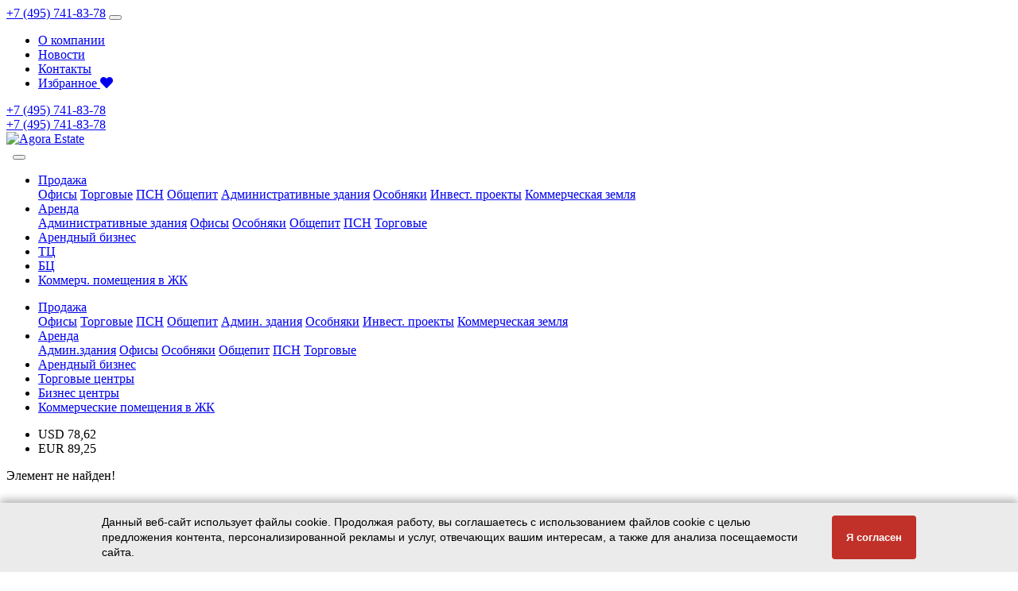

--- FILE ---
content_type: text/html; charset=UTF-8
request_url: https://agoraestate.ru/city/539308/
body_size: 11125
content:
<!doctype html>
<html lang="ru">
<head>
	<title>Жилая недвижимость</title>
	<meta http-equiv="Content-Type" content="text/html; charset=UTF-8" />
<meta name="keywords" content="Жилая недвижимость" />
<meta name="description" content="Каталог актуальных объявлений жилой недвижимости" />
<script data-skip-moving="true">(function(w, d) {var v = w.frameCacheVars = {"CACHE_MODE":"HTMLCACHE","storageBlocks":[],"dynamicBlocks":{"LkGdQn":"0187ba70d400","XEVOpk":"bb5383ba7c10","g8taYv":"9b3b0faffd75","rIpOz9":"b7826888e1c8","NMQc3w":"d06785618d12","mKUqxK":"781b96efb549","QCJ7Jg":"1783ea056deb","6G4w5O":"61376687b8f1"},"AUTO_UPDATE":true,"AUTO_UPDATE_TTL":120,"version":2};var inv = false;if (v.AUTO_UPDATE === false){if (v.AUTO_UPDATE_TTL && v.AUTO_UPDATE_TTL > 0){var lm = Date.parse(d.lastModified);if (!isNaN(lm)){var td = new Date().getTime();if ((lm + v.AUTO_UPDATE_TTL * 1000) >= td){w.frameRequestStart = false;w.preventAutoUpdate = true;return;}inv = true;}}else{w.frameRequestStart = false;w.preventAutoUpdate = true;return;}}var r = w.XMLHttpRequest ? new XMLHttpRequest() : (w.ActiveXObject ? new w.ActiveXObject("Microsoft.XMLHTTP") : null);if (!r) { return; }w.frameRequestStart = true;var m = v.CACHE_MODE; var l = w.location; var x = new Date().getTime();var q = "?bxrand=" + x + (l.search.length > 0 ? "&" + l.search.substring(1) : "");var u = l.protocol + "//" + l.host + l.pathname + q;r.open("GET", u, true);r.setRequestHeader("BX-ACTION-TYPE", "get_dynamic");r.setRequestHeader("X-Bitrix-Composite", "get_dynamic");r.setRequestHeader("BX-CACHE-MODE", m);r.setRequestHeader("BX-CACHE-BLOCKS", v.dynamicBlocks ? JSON.stringify(v.dynamicBlocks) : "");if (inv){r.setRequestHeader("BX-INVALIDATE-CACHE", "Y");}try { r.setRequestHeader("BX-REF", d.referrer || "");} catch(e) {}if (m === "APPCACHE"){r.setRequestHeader("BX-APPCACHE-PARAMS", JSON.stringify(v.PARAMS));r.setRequestHeader("BX-APPCACHE-URL", v.PAGE_URL ? v.PAGE_URL : "");}r.onreadystatechange = function() {if (r.readyState != 4) { return; }var a = r.getResponseHeader("BX-RAND");var b = w.BX && w.BX.frameCache ? w.BX.frameCache : false;if (a != x || !((r.status >= 200 && r.status < 300) || r.status === 304 || r.status === 1223 || r.status === 0)){var f = {error:true, reason:a!=x?"bad_rand":"bad_status", url:u, xhr:r, status:r.status};if (w.BX && w.BX.ready && b){BX.ready(function() {setTimeout(function(){BX.onCustomEvent("onFrameDataRequestFail", [f]);}, 0);});}w.frameRequestFail = f;return;}if (b){b.onFrameDataReceived(r.responseText);if (!w.frameUpdateInvoked){b.update(false);}w.frameUpdateInvoked = true;}else{w.frameDataString = r.responseText;}};r.send();var p = w.performance;if (p && p.addEventListener && p.getEntries && p.setResourceTimingBufferSize){var e = 'resourcetimingbufferfull';var h = function() {if (w.BX && w.BX.frameCache && w.BX.frameCache.frameDataInserted){p.removeEventListener(e, h);}else {p.setResourceTimingBufferSize(p.getEntries().length + 50);}};p.addEventListener(e, h);}})(window, document);</script>


<link href="/bitrix/components/bitrix/system.show_message/templates/.default/style.css?174160948264" type="text/css"  rel="stylesheet" />
<link href="/local/assets/css/bootstrap.min.css?1741334070140936" type="text/css"  data-template-style="true"  rel="stylesheet" />
<link href="/local/assets/plugins/slick/slick.css?17413340701776" type="text/css"  data-template-style="true"  rel="stylesheet" />
<link href="/local/assets/plugins/slick/slick-theme.css?17413340703145" type="text/css"  data-template-style="true"  rel="stylesheet" />
<link href="/local/assets/css/agora-styles.css?174133407023067" type="text/css"  data-template-style="true"  rel="stylesheet" />
<link href="/local/assets/css/dop.css?17413340701708" type="text/css"  data-template-style="true"  rel="stylesheet" />
<link href="/local/assets/plugins/lightbox-master/dist/ekko-lightbox.css?17413340707143" type="text/css"  data-template-style="true"  rel="stylesheet" />
<link href="/local/assets/plugins/searchable-option-list-master/sol.css?17413340707663" type="text/css"  data-template-style="true"  rel="stylesheet" />
<link href="/local/templates/agora-main/template_styles.css?17413340671770" type="text/css"  data-template-style="true"  rel="stylesheet" />
<script>if(!window.BX)window.BX={};if(!window.BX.message)window.BX.message=function(mess){if(typeof mess==='object'){for(let i in mess) {BX.message[i]=mess[i];} return true;}};</script>
<script>(window.BX||top.BX).message({"JS_CORE_LOADING":"Загрузка...","JS_CORE_NO_DATA":"- Нет данных -","JS_CORE_WINDOW_CLOSE":"Закрыть","JS_CORE_WINDOW_EXPAND":"Развернуть","JS_CORE_WINDOW_NARROW":"Свернуть в окно","JS_CORE_WINDOW_SAVE":"Сохранить","JS_CORE_WINDOW_CANCEL":"Отменить","JS_CORE_WINDOW_CONTINUE":"Продолжить","JS_CORE_H":"ч","JS_CORE_M":"м","JS_CORE_S":"с","JSADM_AI_HIDE_EXTRA":"Скрыть лишние","JSADM_AI_ALL_NOTIF":"Показать все","JSADM_AUTH_REQ":"Требуется авторизация!","JS_CORE_WINDOW_AUTH":"Войти","JS_CORE_IMAGE_FULL":"Полный размер"});</script>

<script src="/bitrix/js/main/core/core.js?1741616339498062"></script>

<script>BX.Runtime.registerExtension({"name":"main.core","namespace":"BX","loaded":true});</script>
<script>BX.setJSList(["\/bitrix\/js\/main\/core\/core_ajax.js","\/bitrix\/js\/main\/core\/core_promise.js","\/bitrix\/js\/main\/polyfill\/promise\/js\/promise.js","\/bitrix\/js\/main\/loadext\/loadext.js","\/bitrix\/js\/main\/loadext\/extension.js","\/bitrix\/js\/main\/polyfill\/promise\/js\/promise.js","\/bitrix\/js\/main\/polyfill\/find\/js\/find.js","\/bitrix\/js\/main\/polyfill\/includes\/js\/includes.js","\/bitrix\/js\/main\/polyfill\/matches\/js\/matches.js","\/bitrix\/js\/ui\/polyfill\/closest\/js\/closest.js","\/bitrix\/js\/main\/polyfill\/fill\/main.polyfill.fill.js","\/bitrix\/js\/main\/polyfill\/find\/js\/find.js","\/bitrix\/js\/main\/polyfill\/matches\/js\/matches.js","\/bitrix\/js\/main\/polyfill\/core\/dist\/polyfill.bundle.js","\/bitrix\/js\/main\/core\/core.js","\/bitrix\/js\/main\/polyfill\/intersectionobserver\/js\/intersectionobserver.js","\/bitrix\/js\/main\/lazyload\/dist\/lazyload.bundle.js","\/bitrix\/js\/main\/polyfill\/core\/dist\/polyfill.bundle.js","\/bitrix\/js\/main\/parambag\/dist\/parambag.bundle.js"]);
</script>
<script>BX.Runtime.registerExtension({"name":"delight_webp","namespace":"window","loaded":true});</script>
<script>BX.Runtime.registerExtension({"name":"ui.dexie","namespace":"BX.Dexie3","loaded":true});</script>
<script>BX.Runtime.registerExtension({"name":"ls","namespace":"window","loaded":true});</script>
<script>BX.Runtime.registerExtension({"name":"fx","namespace":"window","loaded":true});</script>
<script>BX.Runtime.registerExtension({"name":"fc","namespace":"window","loaded":true});</script>
<script>BX.Runtime.registerExtension({"name":"pull.protobuf","namespace":"BX","loaded":true});</script>
<script>BX.Runtime.registerExtension({"name":"rest.client","namespace":"window","loaded":true});</script>
<script>(window.BX||top.BX).message({"pull_server_enabled":"N","pull_config_timestamp":0,"shared_worker_allowed":"Y","pull_guest_mode":"N","pull_guest_user_id":0,"pull_worker_mtime":1741615757});(window.BX||top.BX).message({"PULL_OLD_REVISION":"Для продолжения корректной работы с сайтом необходимо перезагрузить страницу."});</script>
<script>BX.Runtime.registerExtension({"name":"pull.client","namespace":"BX","loaded":true});</script>
<script>BX.Runtime.registerExtension({"name":"pull","namespace":"window","loaded":true});</script>
<script>(window.BX||top.BX).message({"LANGUAGE_ID":"ru","FORMAT_DATE":"DD.MM.YYYY","FORMAT_DATETIME":"DD.MM.YYYY HH:MI:SS","COOKIE_PREFIX":"BITRIX_SM","SERVER_TZ_OFFSET":"10800","UTF_MODE":"Y","SITE_ID":"s1","SITE_DIR":"\/"});</script>


<script src="/bitrix/js/delight.webpconverter/delight.webp.js?17416095132093"></script>
<script src="/bitrix/js/ui/dexie/dist/dexie3.bundle.js?1741615830187520"></script>
<script src="/bitrix/js/main/core/core_ls.js?17416163494201"></script>
<script src="/bitrix/js/main/core/core_fx.js?174160952616888"></script>
<script src="/bitrix/js/main/core/core_frame_cache.js?174161634916944"></script>
<script src="/bitrix/js/pull/protobuf/protobuf.js?1741609513274055"></script>
<script src="/bitrix/js/pull/protobuf/model.js?174160951370928"></script>
<script src="/bitrix/js/rest/client/rest.client.js?174160952617414"></script>
<script src="/bitrix/js/pull/client/pull.client.js?174161574983600"></script>
<meta name="delight_webpconverter_attr" content="data-src|data-bg|srcset|src">
<script>
					(function () {
						"use strict";

						var counter = function ()
						{
							var cookie = (function (name) {
								var parts = ("; " + document.cookie).split("; " + name + "=");
								if (parts.length == 2) {
									try {return JSON.parse(decodeURIComponent(parts.pop().split(";").shift()));}
									catch (e) {}
								}
							})("BITRIX_CONVERSION_CONTEXT_s1");

							if (cookie && cookie.EXPIRE >= BX.message("SERVER_TIME"))
								return;

							var request = new XMLHttpRequest();
							request.open("POST", "/bitrix/tools/conversion/ajax_counter.php", true);
							request.setRequestHeader("Content-type", "application/x-www-form-urlencoded");
							request.send(
								"SITE_ID="+encodeURIComponent("s1")+
								"&sessid="+encodeURIComponent(BX.bitrix_sessid())+
								"&HTTP_REFERER="+encodeURIComponent(document.referrer)
							);
						};

						if (window.frameRequestStart === true)
							BX.addCustomEvent("onFrameDataReceived", counter);
						else
							BX.ready(counter);
					})();
				</script>
<meta name="viewport" content="width=device-width, initial-scale=1, shrink-to-fit=no">
<link rel="stylesheet" href="https://use.fontawesome.com/releases/v5.5.0/css/all.css" integrity="sha384-B4dIYHKNBt8Bc12p+WXckhzcICo0wtJAoU8YZTY5qE0Id1GSseTk6S+L3BlXeVIU" crossorigin="anonymous">
<script src="//auth.intrumnet.com/storage/externalscripts/sitehistory/utf-8/310/main.js" type="text/javascript"></script>
<meta property="og:image" content="https://agoraestate.ru/local/assets/img/agora-logo-link.png">
<meta property="og:url" content="https://agoraestate.ru">
<meta property="og:type" content="website">
<meta property="og:title" content="AgoraEstate - агентство недвижимости">
<meta property="og:description" content="AgoraEstate - агентство недвижимости">



<script src="/local/assets/js/jquery-3.3.1.min.js?174133407086929"></script>
<script src="/local/assets/js/popper.min.js?174133407020337"></script>
<script src="/local/assets/js/bootstrap.min.js?174133407051039"></script>
<script src="/local/assets/plugins/lightbox-master/dist/ekko-lightbox.min.js?174133407015171"></script>
<script src="/local/assets/plugins/slick/slick.min.js?174133407042863"></script>
<script src="/local/assets/js/plugins.js?17413340706731"></script>
<script src="/local/assets/plugins/searchable-option-list-master/sol.js?174133407044622"></script>
<script src="/local/assets/js/catalog-new.js?17413340709619"></script>
<script src="/local/assets/js/dop.js?17413340702214"></script>
<script>var _ba = _ba || []; _ba.push(["aid", "d71d22972255367a5a50e96274028055"]); _ba.push(["host", "agoraestate.ru"]); (function() {var ba = document.createElement("script"); ba.type = "text/javascript"; ba.async = true;ba.src = (document.location.protocol == "https:" ? "https://" : "http://") + "bitrix.info/ba.js";var s = document.getElementsByTagName("script")[0];s.parentNode.insertBefore(ba, s);})();</script>


		
		
	
			
							
		
				
				
				
		
	
	
	
					</head>
<body>

<div id="panel"></div>


<header class="bg-primary d-none d-sm-block">
    <div class="container agora-navbar-first">
        <nav class="navbar navbar-expand-lg navbar-dark">
            <span class="navbar-brand d-xl-none d-lg-none">
            	<a href="tel:+7 (495) 741-83-78">+7 (495) 741-83-78</a>            </span>
            <button class="navbar-toggler" type="button" data-toggle="collapse" data-target="#navbarFirstContent" aria-controls="navbarSupportedContent" aria-expanded="false" aria-label="Toggle navigation">
                <span class="navbar-toggler-icon"></span>
            </button>

            <div class="collapse navbar-collapse" id="navbarFirstContent">
            	<div id="bxdynamic_LkGdQn_start" style="display:none"></div><ul class="navbar-nav ml-auto">
    <li class="nav-item ">
        <a class="nav-link" href="/about/">
        	О компании        	        </a>
    </li>
    <li class="nav-item ">
        <a class="nav-link" href="/news/">
        	Новости        	        </a>
    </li>
    <li class="nav-item ">
        <a class="nav-link" href="/contacts/">
        	Контакты        	        </a>
    </li>
    <li class="nav-item ">
        <a class="nav-link" href="/favorites/">
        	Избранное        	<i class="fas fa-heart"></i>        </a>
    </li>
</ul>
<div id="bxdynamic_LkGdQn_end" style="display:none"></div>                <span class="navbar-text d-none d-lg-block d-xl-block">
                    <a href="tel:+7 (495) 741-83-78">+7 (495) 741-83-78</a>                </span>
                <!--
                <div class="form-inline my-2 my-lg-0">
                    <button class="btn btn-primary" data-toggle="modal" data-target="#modal-call" data-href="/local/ajax/modal-call.php">Заказать звонок</button>
                </div>
                -->
            </div>
        </nav>
    </div>
</header>
<header class="bg-white">
    <div class="container agora-navbar-second">
        <nav class="row align-items-center">
        
            <div class="w-100 bg-primary text-center d-block d-sm-none py-1 my-1">
                <a href="tel:+7 (495) 741-83-78">+7 (495) 741-83-78</a>            </div>
            
                <div class="col text-center">
        
        <nav class="navbar navbar-expand-lg navbar-light">
        
            <div class="col-auto text-center text-sm-left col-sm-auto">
                <a class="navbar-brand agora-logo" href="/">
                    <img src="/upload/delight.webpconverter/local/assets/img/agora-logo.png.webp?17415991993600" data-webp-src="/local/assets/img/agora-logo.png" alt="Agora Estate">                </a>
            </div>
            
            <!-- -->
            <span class="navbar-brand d-lg-none" >&nbsp;</span>
            <button class="navbar-toggler" type="button" data-toggle="collapse" data-target="#navbarSupportedContent" aria-controls="navbarSupportedContent" aria-expanded="false" aria-label="Toggle navigation">
                <span class="navbar-toggler-icon"></span>
            </button>
            <!-- -->

            <div class="collapse navbar-collapse w-100" id="navbarSupportedContent"><!--collapse navbar-collapse-->
                <ul class="navbar-nav justify-content-center w-100 d-lg-flex d-none d-xxl-none">
	    <li class="nav-item dropdown" id="bx_3218110189_1">
	        <a class="nav-link dropdown-toggle" href="/commercial/sale_of_commercial_real_estate/" id="navDropdown1" role="button" data-toggle="dropdown" aria-haspopup="true" aria-expanded="false">
	            Продажа	        </a>
	        <div class="dropdown-menu" aria-labelledby="navDropdown1">
	        				<a class="dropdown-item" href="/commercial/offices_sale/">Офисы</a>
	        				<a class="dropdown-item" href="/commercial/sale_of_retail_space/">Торговые</a>
	        				<a class="dropdown-item" href="/commercial/sale_of_premises_for_free_use/">ПСН</a>
	        				<a class="dropdown-item" href="/commercial/sale_of_premises_for_catering/">Общепит</a>
	        				<a class="dropdown-item" href="/commercial/building_for_sale/">Административные здания</a>
	        				<a class="dropdown-item" href="/commercial/building_for_sale/">Особняки</a>
	        				<a class="dropdown-item" href="/commercial/investment_project/">Инвест. проекты</a>
	        				<a class="dropdown-item" href="/commercial/sale_of_commercial_land/">Коммерческая земля</a>
	        	        </div>
	    </li>
		    <li class="nav-item dropdown" id="bx_3218110189_2">
	        <a class="nav-link dropdown-toggle" href="/commercial/commercial_property_for_rent/" id="navDropdown2" role="button" data-toggle="dropdown" aria-haspopup="true" aria-expanded="false">
	            Аренда	        </a>
	        <div class="dropdown-menu" aria-labelledby="navDropdown2">
	        				<a class="dropdown-item" href="/commercial/the_rent_of_the_building/">Административные здания</a>
	        				<a class="dropdown-item" href="/commercial/office-rent/">Офисы</a>
	        				<a class="dropdown-item" href="/commercial/the_rent_of_the_building/">Особняки</a>
	        				<a class="dropdown-item" href="/commercial/rent_of_premises_for_catering/">Общепит</a>
	        				<a class="dropdown-item" href="/commercial/rent_of_premises_for_free_use/">ПСН</a>
	        				<a class="dropdown-item" href="/commercial/rent_of_retail_space/">Торговые</a>
	        	        </div>
	    </li>
	        <li class="nav-item">
            <a class="nav-link" href=" /commercial/rental_business/">Арендный бизнес</a>
        </li>
	        <li class="nav-item">
            <a class="nav-link" href="/business_center-shopping_mall/shopping_mall/">ТЦ</a>
        </li>
	        <li class="nav-item">
            <a class="nav-link" href="/business_center-shopping_mall/business_center/">БЦ</a>
        </li>
	        <li class="nav-item">
            <a class="nav-link" href="/business_center-shopping_mall/residential_complex/">Коммерч. помещения в ЖК</a>
        </li>
	</ul>
<ul class="navbar-nav justify-content-center w-100 d-lg-none d-flex d-xxl-flex">
	    <li class="nav-item dropdown" id="bx_3218110189_1_xxl">
	        <a class="nav-link dropdown-toggle" href="/commercial/sale_of_commercial_real_estate/" id="navDropdown1" role="button" data-toggle="dropdown" aria-haspopup="true" aria-expanded="false">
	            Продажа	        </a>
	        <div class="dropdown-menu" aria-labelledby="navDropdown1">
	        				<a class="dropdown-item" href="/commercial/offices_sale/">Офисы</a>
	        				<a class="dropdown-item" href="/commercial/sale_of_retail_space/">Торговые</a>
	        				<a class="dropdown-item" href="/commercial/sale_of_premises_for_free_use/">ПСН</a>
	        				<a class="dropdown-item" href="/commercial/sale_of_premises_for_catering/">Общепит</a>
	        				<a class="dropdown-item" href="/commercial/building_for_sale/">Админ. здания</a>
	        				<a class="dropdown-item" href="/commercial/building_for_sale/">Особняки</a>
	        				<a class="dropdown-item" href="/commercial/investment_project/">Инвест. проекты</a>
	        				<a class="dropdown-item" href="/commercial/sale_of_commercial_land/">Коммерческая земля</a>
	        	        </div>
	    </li>
		    <li class="nav-item dropdown" id="bx_3218110189_2_xxl">
	        <a class="nav-link dropdown-toggle" href="/commercial/commercial_property_for_rent/" id="navDropdown2" role="button" data-toggle="dropdown" aria-haspopup="true" aria-expanded="false">
	            Аренда	        </a>
	        <div class="dropdown-menu" aria-labelledby="navDropdown2">
	        				<a class="dropdown-item" href="/commercial/the_rent_of_the_building/">Админ.здания</a>
	        				<a class="dropdown-item" href="/commercial/office-rent/">Офисы</a>
	        				<a class="dropdown-item" href="/commercial/the_rent_of_the_building/">Особняки</a>
	        				<a class="dropdown-item" href="/commercial/rent_of_premises_for_catering/">Общепит</a>
	        				<a class="dropdown-item" href="/commercial/rent_of_premises_for_free_use/">ПСН</a>
	        				<a class="dropdown-item" href="/commercial/rent_of_retail_space/">Торговые</a>
	        	        </div>
	    </li>
	        <li class="nav-item">
            <a class="nav-link" href=" /commercial/rental_business/">Арендный бизнес</a>
        </li>
	        <li class="nav-item">
            <a class="nav-link" href="/business_center-shopping_mall/shopping_mall/">Торговые центры</a>
        </li>
	        <li class="nav-item">
            <a class="nav-link" href="/business_center-shopping_mall/business_center/">Бизнес центры</a>
        </li>
	        <li class="nav-item">
            <a class="nav-link" href="/business_center-shopping_mall/residential_complex/">Коммерческие помещения в ЖК</a>
        </li>
	</ul>
            </div>
        </nav>
        
    </div>
	            
            <div class="col col-auto d-none d-xl-block">
                <ul class="list-unstyled my-0 mr-4">
	    <li class="my-1">
        <span class="text-primary">USD</span>
        <span>78,62</span>
    </li>
        <li class="my-1">
        <span class="text-primary">EUR</span>
        <span>89,25</span>
    </li>
    </ul>
            </div>
            
        </nav>
    </div>
</header>




<p><font class="errortext">Элемент не найден!</font></p>
	<script type="text/javascript">
	$(document).ready(function() {
		// перед открытием модального окна - загрузить данные
		$('#modal-phone').on('show.bs.modal', function (event) {
			var button = $(event.relatedTarget),
				sURL = button.data("href");
				
			$.ajax({ 
				type: "GET",
				url: sURL,
				success: function(data){
					var obNewContent = $(data).find("div.modal-content"),
						obContainer = $("#modal-phone div.modal-content");
					
					obContainer.html(obNewContent.html());
				}
			});
		});

		// перед закрытием окна - обнулить модальное окно
		$('#modal-phone').on('hidden.bs.modal', function () {
			$("#modal-phone div.modal-content").html('<p>Загрузка...</p>');
		});
	});
	</script>
	<br>

<footer class="bg-primary py-4 mt-4">
    <div class="container">
        <div class="row">

            <div class="col-12 col-lg-9">
                <div class="row">
                   
                    <div class="col-12 col-sm-6 col-md-3 mb-4 mb-md-0">

						<div class="ya-site-form ya-site-form_inited_no" data-bem="{&quot;action&quot;:&quot;https://agoraestate.ru/estate/comercial/search.php&quot;,&quot;arrow&quot;:false,&quot;bg&quot;:&quot;transparent&quot;,&quot;fontsize&quot;:16,&quot;fg&quot;:&quot;#000000&quot;,&quot;language&quot;:&quot;ru&quot;,&quot;logo&quot;:&quot;rb&quot;,&quot;publicname&quot;:&quot;Поиск по сайту Agoraestate.ru&quot;,&quot;suggest&quot;:true,&quot;target&quot;:&quot;_blank&quot;,&quot;tld&quot;:&quot;ru&quot;,&quot;type&quot;:2,&quot;usebigdictionary&quot;:true,&quot;searchid&quot;:2318663,&quot;input_fg&quot;:&quot;#000000&quot;,&quot;input_bg&quot;:&quot;#ffffff&quot;,&quot;input_fontStyle&quot;:&quot;normal&quot;,&quot;input_fontWeight&quot;:&quot;normal&quot;,&quot;input_placeholder&quot;:&quot;&quot;,&quot;input_placeholderColor&quot;:&quot;#000000&quot;,&quot;input_borderColor&quot;:&quot;#cccccc&quot;}">
	<form action="/estate/comercial/search.php" method="get" target="_blank" accept-charset="utf-8">
		<input type="hidden" name="searchid" value="2318663"/>
		<input type="hidden" name="l10n" value="ru"/>
		<input type="hidden" name="reqenc" value=""/>
		<input type="search" name="text" value="" placeholder="Быстрый поиск" class="form-control form-control-lg"/>
		<input type="submit" value="Найти"/>
	</form>
</div>
<style type="text/css">.ya-page_js_yes .ya-site-form_inited_no { display: none; }</style>
<script type="text/javascript">(function(w,d,c){var s=d.createElement('script'),h=d.getElementsByTagName('script')[0],e=d.documentElement;if((' '+e.className+' ').indexOf(' ya-page_js_yes ')===-1){e.className+=' ya-page_js_yes';}s.type='text/javascript';s.async=true;s.charset='utf-8';s.src=(d.location.protocol==='https:'?'https:':'http:')+'//site.yandex.net/v2.0/js/all.js';h.parentNode.insertBefore(s,h);(w[c]||(w[c]=[])).push(function(){Ya.Site.Form.init()})})(window,document,'yandex_site_callbacks');</script>
                    	<div id="bxdynamic_XEVOpk_start" style="display:none"></div>	<nav class="nav flex-column agora-navbar-footer">
			<a class="nav-link p-1" href="/about/">О компании</a>
			<a class="nav-link p-1" href="/contacts/">Контакты</a>
			<a class="nav-link p-1" href="/owner/">Собственникам</a>
			<a class="nav-link p-1" href="/partners/">Партнеры</a>
			<a class="nav-link p-1" href="/career/">Вакансии</a>
			<a class="nav-link p-1" href="/police/">Политика конфиденциальности</a>
			<a class="nav-link p-1" href="/opd/">Согласие на обработку персональных данных</a>
		</nav>
<div id="bxdynamic_XEVOpk_end" style="display:none"></div>                    </div>
                   
                    <div class="col-12 col-sm-6 col-md-3 mb-4 mb-md-0">
                    	<div id="bxdynamic_g8taYv_start" style="display:none"></div><h4 class="text-white mb-3 ">Продажа</h4>	<nav class="nav flex-column agora-navbar-footer">
			<a class="nav-link p-1" href="/commercial/sale_of_retail_space/">Торговые</a>
			<a class="nav-link p-1" href="/commercial/offices_sale/">Офисы</a>
			<a class="nav-link p-1" href="/commercial/sale_of_premises_for_free_use/">ПСН</a>
			<a class="nav-link p-1" href="/commercial/building_for_sale/">ОСЗ / Здания</a>
			<a class="nav-link p-1" href="/commercial/sale_of_premises_for_catering/">Общепит</a>
			<a class="nav-link p-1" href="#">Здания под реконструкцию</a>
			<a class="nav-link p-1" href="/commercial/investment_project/">Инвест. проекты</a>
			<a class="nav-link p-1" href="/commercial/sale_of_commercial_land/">Коммерческая земля</a>
		</nav>
<div id="bxdynamic_g8taYv_end" style="display:none"></div>                    </div>
                    
                    <div class="col-12 col-md-6">
                        <div class="row">
                            
                            <div class="col-12 col-sm-6 mb-4">
                    			<div id="bxdynamic_rIpOz9_start" style="display:none"></div><h4 class="text-white mb-3 ">Аренда</h4>	<nav class="nav flex-column agora-navbar-footer">
			<a class="nav-link p-1" href="/commercial/rent_of_retail_space/">Торговые</a>
			<a class="nav-link p-1" href="/commercial/office-rent/">Офисы</a>
			<a class="nav-link p-1" href="/commercial/rent_of_premises_for_free_use/">ПСН</a>
			<a class="nav-link p-1" href="/commercial/the_rent_of_the_building/">ОСЗ / Здания</a>
			<a class="nav-link p-1" href="/commercial/rent_of_premises_for_catering/">Общепит</a>
		</nav>
<div id="bxdynamic_rIpOz9_end" style="display:none"></div>                            </div>
                            
                            <div class="col-12 col-sm-6 mb-4">
                    			<div id="bxdynamic_NMQc3w_start" style="display:none"></div><h4 class="text-white mb-3 ">Арендный бизнес</h4>	<nav class="nav flex-column agora-navbar-footer">
			<a class="nav-link p-1" href="/commercial/rental_business_retail_space/">Торговые</a>
			<a class="nav-link p-1" href="/commercial/rental_business_office/">Офисы</a>
		</nav>
<div id="bxdynamic_NMQc3w_end" style="display:none"></div>                            </div>
                            
                            <div class="col-12 col-sm-6 mt-md-4">
                    			<div id="bxdynamic_mKUqxK_start" style="display:none"></div>	<nav class="nav flex-column agora-navbar-footer">
			<a class="nav-link p-1" href="/business_center-shopping_mall/business_center/">Бизнес центры</a>
		</nav>
<div id="bxdynamic_mKUqxK_end" style="display:none"></div>                            </div>
                            
                            <div class="col-12 col-sm-6 mt-md-4">
                    			<div id="bxdynamic_QCJ7Jg_start" style="display:none"></div>	<nav class="nav flex-column agora-navbar-footer">
			<a class="nav-link p-1" href="/business_center-shopping_mall/shopping_mall/">Торговые центры</a>
		</nav>
<div id="bxdynamic_QCJ7Jg_end" style="display:none"></div>                            </div>
                            
                        </div>
                    </div>
                    
                </div>
            </div>
            
            <div class="col-12 col-lg-3">
                <div class="mt-4 mt-lg-0">
                    <div class="mb-4">
                        <a href="tel:+7 (495) 741-83-78" class="text-white h4">+7 (495) 741-83-78</a>                        <br>
                        <!--
                        <button class="btn btn-primary mt-3" data-toggle="modal" data-target="#modal-call" data-href="/local/ajax/modal-call.php">Заказать звонок</button>
		<script type="text/javascript">
	$(document).ready(function() {
		// перед открытием модального окна - загрузить данные
		$('#modal-call').on('show.bs.modal', function (event) {
			var button = $(event.relatedTarget),
				sURL = button.data("href");
				
			$.ajax({ 
				type: "GET",
				url: sURL,
				success: function(data){
					var obNewContent = $(data).find("div.modal-content"),
						obContainer = $("#modal-call div.modal-content");
					
					obContainer.html(obNewContent.html());
				}
			});
		});

		// перед закрытием окна - обнулить модальное окно
		$('#modal-call').on('hidden.bs.modal', function () {
			$("#modal-call div.modal-content").html('<p>Загрузка...</p>');
		});
	});
	</script>
							-->
                    </div>
                    <div class="my-4">
                        <h4>Режим работы</h4>пн -пт: с 10:00 до 19:00<br>
сб-вс: выходной                    </div>
                    <div class="my-4">
                        <h4>Адрес</h4>г. Москва, Денежный переулок, д.7, корп.2, оф. 28
<br><br>
ОГРН: 1167746067444<br>
ИНН: 7734374884                    </div>
                </div>
            </div>
            
        </div>
    </div>
    
</footer>

<footer class="bg-white py-3">
    <div class="container">
        <div class="row align-items-center">
            
            <div class="col col-lg-3 text-center text-lg-left mb-3 mb-lg-0">
            	<div id="bxdynamic_6G4w5O_start" style="display:none"></div><div class="social-links">
	<a href="https://www.youtube.com/channel/UCuyxxBF66QIPea81NUGZ2KA/videos" target="_blank"><span style="background-color: rgb(187, 0, 0);"><i class="fab fa-youtube fa-lg"></i></span></a>
		<a href="https://vk.com/public153145782" target="_blank"><span style="background-color: rgb(69, 102, 142);"><i class="fab fa-vk fa-lg"></i></span></a>
		<a href="https://t.me/s/agora_estate" target="_blank"><span style="background-color: rgb(47, 160, 221);"><i class="fab fa-telegram fa-lg"></i></span></a>
	</div>
<div id="bxdynamic_6G4w5O_end" style="display:none"></div>            </div>
            
            <div class="col-12 col-lg-9">
                <div class="row align-items-center">
    <div class="col-12 col-md-4 col-lg-auto text-center text-md-right text-muted">
        Подписка на лучшие предложения
    </div>
    <div class="col-12 col-md-4 col-lg">
    	<form id="form-footer-subscribe" class="mt-3">
  <div class="input-group">
    <input
      type="text"
      class="form-control"
      placeholder="Имя"
      aria-label="Имя"
      id="form-footer-subscribe-name"
    >
    <input
      type="text"
      class="form-control"
      placeholder="E-mail"
      aria-label="E-mail"
      id="form-footer-subscribe-email"
    >
    <div class="input-group-append">
      <button
        class="btn btn-outline-secondary js-footer-subscribe-send-btn"
        type="button"
      >
        <i class="far fa-envelope"></i>
      </button>
    </div>
  </div>

  <!-- чекбокс согласия -->
  <div class="form-group form-check mt-2">
    <input
      type="checkbox"
      class="form-check-input"
      id="form-footer-subscribe-policy"
      style="position: static;"
    >
    <label
      class="form-check-label"
      for="form-footer-subscribe-policy"
    >
      Я согласен получать рекламные предложения и новости по email
    </label>
  </div>
</form>

<script>
  $(".js-footer-subscribe-send-btn").click(function() {
    var obBtn       = $(this),
        obForm      = obBtn.closest("form"),
        obInputName = $("#form-footer-subscribe-name"),
        obInputEmail= $("#form-footer-subscribe-email"),
        obCheckbox  = $("#form-footer-subscribe-policy");

    // 1. Проверка имени
    if (!obInputName.val().trim()) {
      obInputName.css("border-color", "#ff0000").focus();
      return;
    } else {
      obInputName.css("border-color", "");
    }

    // 2. Проверка e-mail
    if (!obInputEmail.val().trim()) {
      obInputEmail.css("border-color", "#ff0000").focus();
      return;
    } else {
      obInputEmail.css("border-color", "");
    }

    // 3. Проверка согласия
    if (!obCheckbox.prop("checked")) {
      obCheckbox
        .css({ "outline": "2px solid #ff0000", "outline-offset": "2px" })
        .focus();
      return;
    } else {
      obCheckbox.css("outline", "");
    }

    // 4. Всё верно — отправляем
    $.post(
      'https://agoraestate.intrumnet.com/onlineforms',
      {
        action   : 'fillform',
        formtype : 8,
        data     : {
          def_customer: {
            name  : obInputName.val(),
            email : obInputEmail.val()
          }
        },
        ihistory : (('GetIntrumStatistic' in window) && typeof window.GetIntrumStatistic === 'function')
                   ? window.GetIntrumStatistic()
                   : false,
        host     : window.location.host
      },
      function(response) {
        obForm.html(
          '<div class="alert alert-success" role="alert">'
          + 'Мы получили ваши данные и непременно свяжемся с вами!'
          + '</div>'
        );
      }
    );
  });
</script>

    </div>
    <div class="col-12 col-md-4 col-lg text-center text-md-left text-muted">
        Только актуальная информация
    </div>
</div>            </div>
            
        </div>
    </div>
</footer>
<style>
    #cookie-banner {
        display: none;
        position: fixed;
        bottom: 0;
        left: 0;
        width: 100%;
        background: #ebebeb;
        color: black;
        padding: 15px 0;
        box-shadow: 0 -4px 10px rgba(0, 0, 0, 0.3);
        font-family: Arial, sans-serif;
        font-size: 14px;
        z-index: 1000;
    }

    #cookie-banner button {
        background: #C13129;
        color: white;
        border: none;
        padding: 20px 18px;
        border-radius: 4px;
        font-weight: bold;
        cursor: pointer;
        white-space: nowrap;
        margin-left: 20px;
    }

    #cookie-banner .cookie-content {
        max-width: 1024px;
        margin: 0 auto;
        padding: 0 20px;
        display: flex;
        justify-content: space-between;
        align-items: center;
    }

    #cookie-banner p {
        margin: 0;
        line-height: 1.4;
    }

    #cookie-banner button:hover {
        opacity: 0.9;
    }
    @media (max-width: 768px) {
        #cookie-banner .cookie-content {
            flex-direction: column;
            align-items: stretch;
        }

        #cookie-banner .cookie-content p {
            order: 2;
        }

        #cookie-banner button {
            width: 100%;
            margin-top: 10px;
            order: 1;
            margin-bottom: 20px;
            margin-left: 0;
            padding: 10px 18px;
        }
    }
</style>
<div id="cookie-banner">
    <div class="cookie-content">
        <p>
            Данный веб-сайт использует файлы cookie. Продолжая работу, вы соглашаетесь с использованием файлов cookie 
            с целью предложения контента, персонализированной рекламы и услуг, отвечающих вашим интересам, 
            а также для анализа посещаемости сайта.
        </p>
        <button id="accept-cookie">Я согласен</button>
    </div>
</div>
  <script>
document.addEventListener('DOMContentLoaded', () => {
    const banner = document.getElementById('cookie-banner');
    const acceptBtn = document.getElementById('accept-cookie');

    if (!localStorage.getItem('cookieConsent')) {
        banner.style.display = 'block';
    }

    acceptBtn.addEventListener('click', () => {
        localStorage.setItem('cookieConsent', 'yes');
        banner.style.display = 'none';
    });
});
</script>

<footer class="bg-grey pt-4 pb-2 agora-copyrignt">
    <div class="container">
        <div class="row">
            <div class="col-12 col-md-9 mt-4 text-white">
				<p>Вся информация, представленная на данном сайте,  не может признаваться публичной офертой в соответствии с п. 2 ст. 437 Гражданского кодекса РФ. Копирование и воспроизведение материалов этого сайта возможно только с согласия администрации сайта.</p>            </div>
        </div>
    </div>
</footer>

	<!-- Modal with invoice -->
	<div id="modal-phone" class="modal fade">
	    <div class="modal-dialog ">
	        <div class="modal-content">

				<p>Загрузка...</p>
				
	        </div>
	    </div>
	</div>
	<!-- /modal with invoice -->
		<!-- Modal with invoice -->
	<div id="modal-call" class="modal fade">
	    <div class="modal-dialog ">
	        <div class="modal-content">

				<p>Загрузка...</p>
				
	        </div>
	    </div>
	</div>
	<!-- /modal with invoice -->
	
<!-- Yandex.Metrika counter -->
<script type="text/javascript" >
   (function(m,e,t,r,i,k,a){m[i]=m[i]||function(){(m[i].a=m[i].a||[]).push(arguments)};
   m[i].l=1*new Date();k=e.createElement(t),a=e.getElementsByTagName(t)[0],k.async=1,k.src=r,a.parentNode.insertBefore(k,a)})
   (window, document, "script", "https://mc.yandex.ru/metrika/tag.js", "ym");

   ym(42918714, "init", {
        clickmap:true,
        trackLinks:true,
        accurateTrackBounce:true,
        webvisor:true,
        trackHash:true
   });
</script>
<noscript><div><img src="https://mc.yandex.ru/watch/42918714" style="position:absolute; left:-9999px;" alt="" /></div></noscript>
<!-- /Yandex.Metrika counter --> 

<a href="https://api.whatsapp.com/send?phone=79260099450&text=Добрый%20день.%20Меня%20интересует%20коммерческое%20помещение." class="whatsapp-btn" target="_blank">
<button type="button" class="btn btn-success" ><i class="fab fa-lg fa-whatsapp"></i> Напишите нам в WhatsApp</button>
</a>

<a href="#top" class="scrollup"></a>
<script type="text/javascript">
$(document).ready(function(){
 
	$(window).scroll(function(){
		if ($(this).scrollTop() > 100) {
			$('.scrollup').fadeIn();
		} else {
			$('.scrollup').fadeOut();
		}
	});
	 
	$('.scrollup').click(function(){
		$("html, body").animate({ scrollTop: 0 }, 600);
		return false;
	});


	//Form button redirect to WhatsApp
    var whatsApplnk = '<a class="whatsap_lnk_over" href="https://api.whatsapp.com/send?phone=79260099450&text=Добрый%20день.%20Меня%20интересует%20коммерческое%20помещение." target="_blank"></a>';
    if($('.js-mainpage-feedback-1-send-btn').length>0) {
        $('.js-mainpage-feedback-1-send-btn').wrap(whatsApplnk);
    }
    if($('.js-main-form-notice-send-btn').length>0) {
        $('.js-main-form-notice-send-btn').wrap(whatsApplnk);
    }
    if($('.js-new-estate-send-btn').length>0) {
        $('.js-new-estate-send-btn').wrap(whatsApplnk);
    }
    if($('.js-contacts-send-form').length>0) {
        $('.js-contacts-send-form').wrap(whatsApplnk);
    }
    if($('.js-footer-subscribe-send-btn').length>0){
        $('.js-footer-subscribe-send-btn').wrap(whatsApplnk);
    }

    if($('#price-req').length>0 && $('#element_area').length>0 && $('#element_id').length>0)
    {
        var element_id = $('#element_id').text();
        var element_area = $('#element_area').text();
        var location_str = '';
        $('#location-list .col').each(function () {
            location_str += $(this).text()+',%20';
        });

        $('#price-req').wrap('<a class="whatsap_lnk_over" href="https://api.whatsapp.com/send?phone=79260099450&text=Добрый%20день.%20Интересует%20цена%20предложения%20ID%20'+element_id+',%20адрес%20'+location_str+'площадь%20'+element_area+'" target="_blank"></a>');

        console.log(location_str);
    }


});
</script>


</body>
</html><!--2217c14e3d8b7da891798e86b175dcda-->